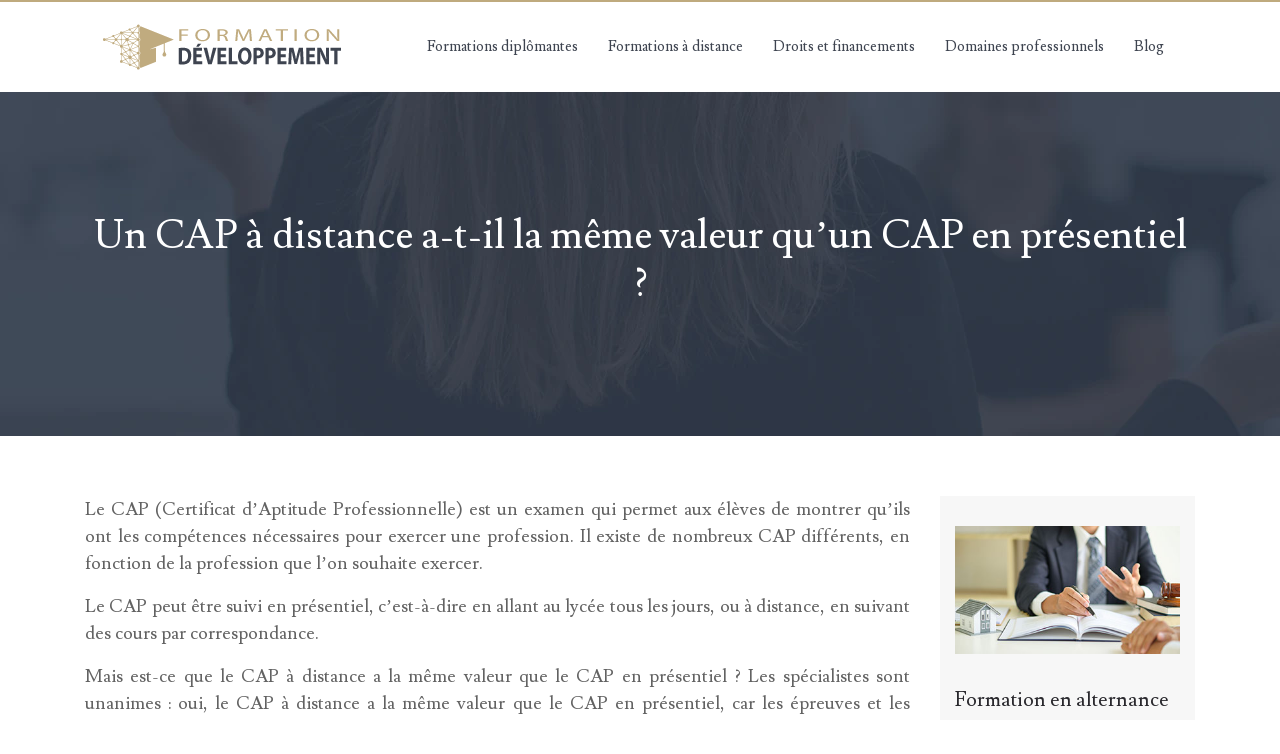

--- FILE ---
content_type: text/html; charset=UTF-8
request_url: https://www.formation-developpement.com/un-cap-a-distance-a-t-il-la-meme-valeur-qu-un-cap-en-presentiel/
body_size: 8845
content:
<!DOCTYPE html>
<html>
<head lang="fr-FR">
<meta charset="UTF-8">
<meta name="viewport" content="width=device-width">
<link rel="shortcut icon" href="https://www.formation-developpement.com/wp-content/uploads/2022/09/favicon.png" /><link val="consultants-lawyer" ver="v 3.18.4" />
<meta name='robots' content='max-image-preview:large' />
<link rel='dns-prefetch' href='//fonts.googleapis.com' />
<link rel='dns-prefetch' href='//stackpath.bootstrapcdn.com' />
<title>Un CAP en présentiel est-il meilleur qu'un CAP à distance?</title><meta name="description" content="Le CAP est un examen important pour les élèves de lycée professionnel. Mais est-ce que le CAP à distance a la même valeur qu'un CAP en présentiel ?"><link rel="alternate" title="oEmbed (JSON)" type="application/json+oembed" href="https://www.formation-developpement.com/wp-json/oembed/1.0/embed?url=https%3A%2F%2Fwww.formation-developpement.com%2Fun-cap-a-distance-a-t-il-la-meme-valeur-qu-un-cap-en-presentiel%2F" />
<link rel="alternate" title="oEmbed (XML)" type="text/xml+oembed" href="https://www.formation-developpement.com/wp-json/oembed/1.0/embed?url=https%3A%2F%2Fwww.formation-developpement.com%2Fun-cap-a-distance-a-t-il-la-meme-valeur-qu-un-cap-en-presentiel%2F&#038;format=xml" />
<style id='wp-img-auto-sizes-contain-inline-css' type='text/css'>
img:is([sizes=auto i],[sizes^="auto," i]){contain-intrinsic-size:3000px 1500px}
/*# sourceURL=wp-img-auto-sizes-contain-inline-css */
</style>
<style id='wp-block-library-inline-css' type='text/css'>
:root{--wp-block-synced-color:#7a00df;--wp-block-synced-color--rgb:122,0,223;--wp-bound-block-color:var(--wp-block-synced-color);--wp-editor-canvas-background:#ddd;--wp-admin-theme-color:#007cba;--wp-admin-theme-color--rgb:0,124,186;--wp-admin-theme-color-darker-10:#006ba1;--wp-admin-theme-color-darker-10--rgb:0,107,160.5;--wp-admin-theme-color-darker-20:#005a87;--wp-admin-theme-color-darker-20--rgb:0,90,135;--wp-admin-border-width-focus:2px}@media (min-resolution:192dpi){:root{--wp-admin-border-width-focus:1.5px}}.wp-element-button{cursor:pointer}:root .has-very-light-gray-background-color{background-color:#eee}:root .has-very-dark-gray-background-color{background-color:#313131}:root .has-very-light-gray-color{color:#eee}:root .has-very-dark-gray-color{color:#313131}:root .has-vivid-green-cyan-to-vivid-cyan-blue-gradient-background{background:linear-gradient(135deg,#00d084,#0693e3)}:root .has-purple-crush-gradient-background{background:linear-gradient(135deg,#34e2e4,#4721fb 50%,#ab1dfe)}:root .has-hazy-dawn-gradient-background{background:linear-gradient(135deg,#faaca8,#dad0ec)}:root .has-subdued-olive-gradient-background{background:linear-gradient(135deg,#fafae1,#67a671)}:root .has-atomic-cream-gradient-background{background:linear-gradient(135deg,#fdd79a,#004a59)}:root .has-nightshade-gradient-background{background:linear-gradient(135deg,#330968,#31cdcf)}:root .has-midnight-gradient-background{background:linear-gradient(135deg,#020381,#2874fc)}:root{--wp--preset--font-size--normal:16px;--wp--preset--font-size--huge:42px}.has-regular-font-size{font-size:1em}.has-larger-font-size{font-size:2.625em}.has-normal-font-size{font-size:var(--wp--preset--font-size--normal)}.has-huge-font-size{font-size:var(--wp--preset--font-size--huge)}.has-text-align-center{text-align:center}.has-text-align-left{text-align:left}.has-text-align-right{text-align:right}.has-fit-text{white-space:nowrap!important}#end-resizable-editor-section{display:none}.aligncenter{clear:both}.items-justified-left{justify-content:flex-start}.items-justified-center{justify-content:center}.items-justified-right{justify-content:flex-end}.items-justified-space-between{justify-content:space-between}.screen-reader-text{border:0;clip-path:inset(50%);height:1px;margin:-1px;overflow:hidden;padding:0;position:absolute;width:1px;word-wrap:normal!important}.screen-reader-text:focus{background-color:#ddd;clip-path:none;color:#444;display:block;font-size:1em;height:auto;left:5px;line-height:normal;padding:15px 23px 14px;text-decoration:none;top:5px;width:auto;z-index:100000}html :where(.has-border-color){border-style:solid}html :where([style*=border-top-color]){border-top-style:solid}html :where([style*=border-right-color]){border-right-style:solid}html :where([style*=border-bottom-color]){border-bottom-style:solid}html :where([style*=border-left-color]){border-left-style:solid}html :where([style*=border-width]){border-style:solid}html :where([style*=border-top-width]){border-top-style:solid}html :where([style*=border-right-width]){border-right-style:solid}html :where([style*=border-bottom-width]){border-bottom-style:solid}html :where([style*=border-left-width]){border-left-style:solid}html :where(img[class*=wp-image-]){height:auto;max-width:100%}:where(figure){margin:0 0 1em}html :where(.is-position-sticky){--wp-admin--admin-bar--position-offset:var(--wp-admin--admin-bar--height,0px)}@media screen and (max-width:600px){html :where(.is-position-sticky){--wp-admin--admin-bar--position-offset:0px}}

/*# sourceURL=wp-block-library-inline-css */
</style><style id='global-styles-inline-css' type='text/css'>
:root{--wp--preset--aspect-ratio--square: 1;--wp--preset--aspect-ratio--4-3: 4/3;--wp--preset--aspect-ratio--3-4: 3/4;--wp--preset--aspect-ratio--3-2: 3/2;--wp--preset--aspect-ratio--2-3: 2/3;--wp--preset--aspect-ratio--16-9: 16/9;--wp--preset--aspect-ratio--9-16: 9/16;--wp--preset--color--black: #000000;--wp--preset--color--cyan-bluish-gray: #abb8c3;--wp--preset--color--white: #ffffff;--wp--preset--color--pale-pink: #f78da7;--wp--preset--color--vivid-red: #cf2e2e;--wp--preset--color--luminous-vivid-orange: #ff6900;--wp--preset--color--luminous-vivid-amber: #fcb900;--wp--preset--color--light-green-cyan: #7bdcb5;--wp--preset--color--vivid-green-cyan: #00d084;--wp--preset--color--pale-cyan-blue: #8ed1fc;--wp--preset--color--vivid-cyan-blue: #0693e3;--wp--preset--color--vivid-purple: #9b51e0;--wp--preset--gradient--vivid-cyan-blue-to-vivid-purple: linear-gradient(135deg,rgb(6,147,227) 0%,rgb(155,81,224) 100%);--wp--preset--gradient--light-green-cyan-to-vivid-green-cyan: linear-gradient(135deg,rgb(122,220,180) 0%,rgb(0,208,130) 100%);--wp--preset--gradient--luminous-vivid-amber-to-luminous-vivid-orange: linear-gradient(135deg,rgb(252,185,0) 0%,rgb(255,105,0) 100%);--wp--preset--gradient--luminous-vivid-orange-to-vivid-red: linear-gradient(135deg,rgb(255,105,0) 0%,rgb(207,46,46) 100%);--wp--preset--gradient--very-light-gray-to-cyan-bluish-gray: linear-gradient(135deg,rgb(238,238,238) 0%,rgb(169,184,195) 100%);--wp--preset--gradient--cool-to-warm-spectrum: linear-gradient(135deg,rgb(74,234,220) 0%,rgb(151,120,209) 20%,rgb(207,42,186) 40%,rgb(238,44,130) 60%,rgb(251,105,98) 80%,rgb(254,248,76) 100%);--wp--preset--gradient--blush-light-purple: linear-gradient(135deg,rgb(255,206,236) 0%,rgb(152,150,240) 100%);--wp--preset--gradient--blush-bordeaux: linear-gradient(135deg,rgb(254,205,165) 0%,rgb(254,45,45) 50%,rgb(107,0,62) 100%);--wp--preset--gradient--luminous-dusk: linear-gradient(135deg,rgb(255,203,112) 0%,rgb(199,81,192) 50%,rgb(65,88,208) 100%);--wp--preset--gradient--pale-ocean: linear-gradient(135deg,rgb(255,245,203) 0%,rgb(182,227,212) 50%,rgb(51,167,181) 100%);--wp--preset--gradient--electric-grass: linear-gradient(135deg,rgb(202,248,128) 0%,rgb(113,206,126) 100%);--wp--preset--gradient--midnight: linear-gradient(135deg,rgb(2,3,129) 0%,rgb(40,116,252) 100%);--wp--preset--font-size--small: 13px;--wp--preset--font-size--medium: 20px;--wp--preset--font-size--large: 36px;--wp--preset--font-size--x-large: 42px;--wp--preset--spacing--20: 0.44rem;--wp--preset--spacing--30: 0.67rem;--wp--preset--spacing--40: 1rem;--wp--preset--spacing--50: 1.5rem;--wp--preset--spacing--60: 2.25rem;--wp--preset--spacing--70: 3.38rem;--wp--preset--spacing--80: 5.06rem;--wp--preset--shadow--natural: 6px 6px 9px rgba(0, 0, 0, 0.2);--wp--preset--shadow--deep: 12px 12px 50px rgba(0, 0, 0, 0.4);--wp--preset--shadow--sharp: 6px 6px 0px rgba(0, 0, 0, 0.2);--wp--preset--shadow--outlined: 6px 6px 0px -3px rgb(255, 255, 255), 6px 6px rgb(0, 0, 0);--wp--preset--shadow--crisp: 6px 6px 0px rgb(0, 0, 0);}:where(.is-layout-flex){gap: 0.5em;}:where(.is-layout-grid){gap: 0.5em;}body .is-layout-flex{display: flex;}.is-layout-flex{flex-wrap: wrap;align-items: center;}.is-layout-flex > :is(*, div){margin: 0;}body .is-layout-grid{display: grid;}.is-layout-grid > :is(*, div){margin: 0;}:where(.wp-block-columns.is-layout-flex){gap: 2em;}:where(.wp-block-columns.is-layout-grid){gap: 2em;}:where(.wp-block-post-template.is-layout-flex){gap: 1.25em;}:where(.wp-block-post-template.is-layout-grid){gap: 1.25em;}.has-black-color{color: var(--wp--preset--color--black) !important;}.has-cyan-bluish-gray-color{color: var(--wp--preset--color--cyan-bluish-gray) !important;}.has-white-color{color: var(--wp--preset--color--white) !important;}.has-pale-pink-color{color: var(--wp--preset--color--pale-pink) !important;}.has-vivid-red-color{color: var(--wp--preset--color--vivid-red) !important;}.has-luminous-vivid-orange-color{color: var(--wp--preset--color--luminous-vivid-orange) !important;}.has-luminous-vivid-amber-color{color: var(--wp--preset--color--luminous-vivid-amber) !important;}.has-light-green-cyan-color{color: var(--wp--preset--color--light-green-cyan) !important;}.has-vivid-green-cyan-color{color: var(--wp--preset--color--vivid-green-cyan) !important;}.has-pale-cyan-blue-color{color: var(--wp--preset--color--pale-cyan-blue) !important;}.has-vivid-cyan-blue-color{color: var(--wp--preset--color--vivid-cyan-blue) !important;}.has-vivid-purple-color{color: var(--wp--preset--color--vivid-purple) !important;}.has-black-background-color{background-color: var(--wp--preset--color--black) !important;}.has-cyan-bluish-gray-background-color{background-color: var(--wp--preset--color--cyan-bluish-gray) !important;}.has-white-background-color{background-color: var(--wp--preset--color--white) !important;}.has-pale-pink-background-color{background-color: var(--wp--preset--color--pale-pink) !important;}.has-vivid-red-background-color{background-color: var(--wp--preset--color--vivid-red) !important;}.has-luminous-vivid-orange-background-color{background-color: var(--wp--preset--color--luminous-vivid-orange) !important;}.has-luminous-vivid-amber-background-color{background-color: var(--wp--preset--color--luminous-vivid-amber) !important;}.has-light-green-cyan-background-color{background-color: var(--wp--preset--color--light-green-cyan) !important;}.has-vivid-green-cyan-background-color{background-color: var(--wp--preset--color--vivid-green-cyan) !important;}.has-pale-cyan-blue-background-color{background-color: var(--wp--preset--color--pale-cyan-blue) !important;}.has-vivid-cyan-blue-background-color{background-color: var(--wp--preset--color--vivid-cyan-blue) !important;}.has-vivid-purple-background-color{background-color: var(--wp--preset--color--vivid-purple) !important;}.has-black-border-color{border-color: var(--wp--preset--color--black) !important;}.has-cyan-bluish-gray-border-color{border-color: var(--wp--preset--color--cyan-bluish-gray) !important;}.has-white-border-color{border-color: var(--wp--preset--color--white) !important;}.has-pale-pink-border-color{border-color: var(--wp--preset--color--pale-pink) !important;}.has-vivid-red-border-color{border-color: var(--wp--preset--color--vivid-red) !important;}.has-luminous-vivid-orange-border-color{border-color: var(--wp--preset--color--luminous-vivid-orange) !important;}.has-luminous-vivid-amber-border-color{border-color: var(--wp--preset--color--luminous-vivid-amber) !important;}.has-light-green-cyan-border-color{border-color: var(--wp--preset--color--light-green-cyan) !important;}.has-vivid-green-cyan-border-color{border-color: var(--wp--preset--color--vivid-green-cyan) !important;}.has-pale-cyan-blue-border-color{border-color: var(--wp--preset--color--pale-cyan-blue) !important;}.has-vivid-cyan-blue-border-color{border-color: var(--wp--preset--color--vivid-cyan-blue) !important;}.has-vivid-purple-border-color{border-color: var(--wp--preset--color--vivid-purple) !important;}.has-vivid-cyan-blue-to-vivid-purple-gradient-background{background: var(--wp--preset--gradient--vivid-cyan-blue-to-vivid-purple) !important;}.has-light-green-cyan-to-vivid-green-cyan-gradient-background{background: var(--wp--preset--gradient--light-green-cyan-to-vivid-green-cyan) !important;}.has-luminous-vivid-amber-to-luminous-vivid-orange-gradient-background{background: var(--wp--preset--gradient--luminous-vivid-amber-to-luminous-vivid-orange) !important;}.has-luminous-vivid-orange-to-vivid-red-gradient-background{background: var(--wp--preset--gradient--luminous-vivid-orange-to-vivid-red) !important;}.has-very-light-gray-to-cyan-bluish-gray-gradient-background{background: var(--wp--preset--gradient--very-light-gray-to-cyan-bluish-gray) !important;}.has-cool-to-warm-spectrum-gradient-background{background: var(--wp--preset--gradient--cool-to-warm-spectrum) !important;}.has-blush-light-purple-gradient-background{background: var(--wp--preset--gradient--blush-light-purple) !important;}.has-blush-bordeaux-gradient-background{background: var(--wp--preset--gradient--blush-bordeaux) !important;}.has-luminous-dusk-gradient-background{background: var(--wp--preset--gradient--luminous-dusk) !important;}.has-pale-ocean-gradient-background{background: var(--wp--preset--gradient--pale-ocean) !important;}.has-electric-grass-gradient-background{background: var(--wp--preset--gradient--electric-grass) !important;}.has-midnight-gradient-background{background: var(--wp--preset--gradient--midnight) !important;}.has-small-font-size{font-size: var(--wp--preset--font-size--small) !important;}.has-medium-font-size{font-size: var(--wp--preset--font-size--medium) !important;}.has-large-font-size{font-size: var(--wp--preset--font-size--large) !important;}.has-x-large-font-size{font-size: var(--wp--preset--font-size--x-large) !important;}
/*# sourceURL=global-styles-inline-css */
</style>

<style id='classic-theme-styles-inline-css' type='text/css'>
/*! This file is auto-generated */
.wp-block-button__link{color:#fff;background-color:#32373c;border-radius:9999px;box-shadow:none;text-decoration:none;padding:calc(.667em + 2px) calc(1.333em + 2px);font-size:1.125em}.wp-block-file__button{background:#32373c;color:#fff;text-decoration:none}
/*# sourceURL=/wp-includes/css/classic-themes.min.css */
</style>
<link rel='stylesheet' id='sow-image-default-4e6925654b7a-css' href='https://www.formation-developpement.com/wp-content/uploads/siteorigin-widgets/sow-image-default-4e6925654b7a.css?ver=5810a63217117bb190f5e96084a20458' type='text/css' media='all' />
<link rel='stylesheet' id='sow-google-font-poppins-css' href='https://fonts.googleapis.com/css?family=Poppins%3A600&#038;ver=5810a63217117bb190f5e96084a20458' type='text/css' media='all' />
<link rel='stylesheet' id='sow-headline-default-3ccec3e666e5-css' href='https://www.formation-developpement.com/wp-content/uploads/siteorigin-widgets/sow-headline-default-3ccec3e666e5.css?ver=5810a63217117bb190f5e96084a20458' type='text/css' media='all' />
<link rel='stylesheet' id='default-css' href='https://www.formation-developpement.com/wp-content/themes/factory-templates-3/style.css?ver=5810a63217117bb190f5e96084a20458' type='text/css' media='all' />
<link rel='stylesheet' id='bootstrap4-css' href='https://www.formation-developpement.com/wp-content/themes/factory-templates-3/css/bootstrap4/bootstrap.min.css?ver=5810a63217117bb190f5e96084a20458' type='text/css' media='all' />
<link rel='stylesheet' id='font-awesome-css' href='https://stackpath.bootstrapcdn.com/font-awesome/4.7.0/css/font-awesome.min.css?ver=5810a63217117bb190f5e96084a20458' type='text/css' media='all' />
<link rel='stylesheet' id='global-css' href='https://www.formation-developpement.com/wp-content/themes/factory-templates-3/css/global.css?ver=5810a63217117bb190f5e96084a20458' type='text/css' media='all' />
<link rel='stylesheet' id='style-css' href='https://www.formation-developpement.com/wp-content/themes/factory-templates-3/css/template.css?ver=5810a63217117bb190f5e96084a20458' type='text/css' media='all' />
<link rel='stylesheet' id='animate-css-css' href='https://www.formation-developpement.com/wp-content/themes/factory-templates-3/includes/admin/css/animate.min.css?ver=5810a63217117bb190f5e96084a20458' type='text/css' media='all' />
<script type="text/javascript" src="https://www.formation-developpement.com/wp-content/themes/factory-templates-3/js/jquery.min.js?ver=5810a63217117bb190f5e96084a20458" id="jquery-js"></script>
<link rel="https://api.w.org/" href="https://www.formation-developpement.com/wp-json/" /><link rel="alternate" title="JSON" type="application/json" href="https://www.formation-developpement.com/wp-json/wp/v2/posts/184" /><link rel="EditURI" type="application/rsd+xml" title="RSD" href="https://www.formation-developpement.com/xmlrpc.php?rsd" />
<link rel="canonical" href="https://www.formation-developpement.com/un-cap-a-distance-a-t-il-la-meme-valeur-qu-un-cap-en-presentiel/" />
<link rel='shortlink' href='https://www.formation-developpement.com/?p=184' />
<meta name="google-site-verification" content="36uV3KGYer4sgQMOrAt50TJgiFqkelYLrS9UX6C6fOg" />
<meta name="google-site-verification" content="SJTNq8e4zBLRICaSaKZCOJSvNlsGojV_YLJVawy2Oaw" />
<style type="text/css">
  
.default_color_background,.menu-bars{background-color : #bfaa7e }
.default_color_text,a,h1 span,h2 span,h3 span,h4 span,h5 span,h6 span{color :#bfaa7e }
.navigation li a,.navigation li.disabled,.navigation li.active a,.owl-dots .owl-dot.active span,.owl-dots .owl-dot:hover span{background-color: #bfaa7e;}
.block-spc{border-color:#bfaa7e}
.default_color_border{border-color : #bfaa7e }
.fa-bars,.overlay-nav .close{color: #bfaa7e;}
nav li a:after{background-color: #bfaa7e;}
a{color : #db960d }
a:hover{color : #a06b08 }
.archive h2 a{color :#171F30}
.main-menu,.bottom-menu{background-color:#ffffff;}
.main-menu{box-shadow: none;-moz-box-shadow: none;-webkit-box-shadow: none;}
.main-menu{padding : 0px 0px }
.main-menu.scrolling-down{padding : 0px 0px!important; }
.main-menu.scrolling-down{-webkit-box-shadow: 0 2px 13px 0 rgba(0, 0, 0, .1);-moz-box-shadow: 0 2px 13px 0 rgba(0, 0, 0, .1);box-shadow: 0 2px 13px 0 rgba(0, 0, 0, .1);}   
nav li a{font-size:18px;}
nav li a{line-height:90px;}
nav li a{color:#3E4450!important;}
nav li:hover > a,.current-menu-item > a{color:#bfaa7e!important;}
.archive h1{color:#ffffff!important;}
.archive h1,.single h1{text-align:center!important;}
.single h1{color:#ffffff!important;}
.archive .readmore{background-color:#BFAA7E;}
.archive .readmore{color:#ffffff;}
.archive .readmore:hover{background-color:#171F30;}
.archive .readmore:hover{color:#ffffff;}
.archive .readmore{padding:10px 18px;}
.scrolling-down .logo-main{display: none;}
.scrolling-down .logo-sticky{display:inline-block;}
.home .post-content p a{color:#db960d}
.home .post-content p a:hover{color:#a06b08}
.subheader{padding:120px 0px}
.fixed-top{position:absolute;}  
footer{padding:100px 0 0px}
.single h2{font-size:22px!important}    
.single h3{font-size:18px!important}    
.single h4{font-size:15px!important}    
.single h5{font-size:15px!important}    
.single h6{font-size:15px!important}    
@media(max-width: 1024px){.main-menu.scrolling-down{position: fixed !important;}}
nav li a {
  font-size: 15px;
}</style>
<link rel='stylesheet' id='sow-image-default-8b5b6f678277-css' href='https://www.formation-developpement.com/wp-content/uploads/siteorigin-widgets/sow-image-default-8b5b6f678277.css?ver=5810a63217117bb190f5e96084a20458' type='text/css' media='all' />
<link rel='stylesheet' id='sow-headline-default-63c512bb5218-css' href='https://www.formation-developpement.com/wp-content/uploads/siteorigin-widgets/sow-headline-default-63c512bb5218.css?ver=5810a63217117bb190f5e96084a20458' type='text/css' media='all' />
<link rel='stylesheet' id='siteorigin-panels-front-css' href='https://www.formation-developpement.com/wp-content/plugins/siteorigin-panels/css/front-flex.min.css?ver=5810a63217117bb190f5e96084a20458' type='text/css' media='all' />
<link rel='stylesheet' id='sow-headline-default-5f63ebc29d27-css' href='https://www.formation-developpement.com/wp-content/uploads/siteorigin-widgets/sow-headline-default-5f63ebc29d27.css?ver=5810a63217117bb190f5e96084a20458' type='text/css' media='all' />
</head>
<body class="wp-singular post-template-default single single-post postid-184 single-format-standard wp-theme-factory-templates-3 catid-4 " style="">	
<div id="before-menu"></div><div class="normal-menu menu-to-right main-menu ">	
<div class="container">

<nav class="navbar navbar-expand-xl pl-0 pr-0">

<a id="logo" href="https://www.formation-developpement.com">
<img class="logo-main" src="https://www.formation-developpement.com/wp-content/uploads/2022/09/formation-developpement-1.png" alt="logo">
<img class="logo-sticky" src="https://www.formation-developpement.com/wp-content/uploads/2022/09/formation-developpement-1.png" alt="logo"></a>
	


<button class="navbar-toggler" type="button" data-toggle="collapse" data-target="#navbarsExample06" aria-controls="navbarsExample06" aria-expanded="false" aria-label="Toggle navigation">
<span class="navbar-toggler-icon">
<div class="menu_btn">	
<div class="menu-bars"></div>
<div class="menu-bars"></div>
<div class="menu-bars"></div>
</div>
</span>
</button> 
<div class="collapse navbar-collapse" id="navbarsExample06">
<ul id="main-menu" class="navbar-nav ml-auto"><li id="menu-item-163" class="menu-item menu-item-type-taxonomy menu-item-object-category"><a href="https://www.formation-developpement.com/formations-diplomantes/">Formations diplômantes</a></li>
<li id="menu-item-162" class="menu-item menu-item-type-taxonomy menu-item-object-category current-post-ancestor current-menu-parent current-post-parent"><a href="https://www.formation-developpement.com/formations-a-distance/">Formations à distance</a></li>
<li id="menu-item-161" class="menu-item menu-item-type-taxonomy menu-item-object-category"><a href="https://www.formation-developpement.com/droits-et-financements/">Droits et financements</a></li>
<li id="menu-item-160" class="menu-item menu-item-type-taxonomy menu-item-object-category"><a href="https://www.formation-developpement.com/domaines-professionnels/">Domaines professionnels</a></li>
<li id="menu-item-159" class="menu-item menu-item-type-taxonomy menu-item-object-category"><a href="https://www.formation-developpement.com/blog/">Blog</a></li>
</ul></div>
</nav>
</div>
</div>
<div class="main">
	<div class="subheader" style="background-position:top;background-image:url(https://www.formation-developpement.com/wp-content/uploads/2022/09/img-cat.webp);background-color:#ffffff">
<div id="mask" style=""></div>	<div class="container"><h1 class="title">Un CAP à distance a-t-il la même valeur qu&rsquo;un CAP en présentiel ?</h1></div>
</div>
<div class="container">
<div class="row">
<div class="post-data col-md-9 col-lg-9 col-xs-12">
<div class="blog-post-content">
<div style="text-align:justify">
<p>Le CAP (Certificat d&rsquo;Aptitude Professionnelle) est un examen qui permet aux élèves de montrer qu&rsquo;ils ont les compétences nécessaires pour exercer une profession. Il existe de nombreux CAP différents, en fonction de la profession que l&rsquo;on souhaite exercer.</p>
<p>Le CAP peut être suivi en présentiel, c&rsquo;est-à-dire en allant au lycée tous les jours, ou à distance, en suivant des cours par correspondance.</p>
<p>Mais est-ce que le CAP à distance a la même valeur que le CAP en présentiel ? Les spécialistes sont unanimes : oui, le CAP à distance a la même valeur que le CAP en présentiel, car les épreuves et les examens sont les mêmes.</p>
<p>De plus, suivre le CAP à distance permet aux élèves de mieux gérer leur temps et leur travail, car ils n&rsquo;ont pas à se rendre au lycée tous les jours.</p>
<p>Enfin, le CAP à distance est souvent moins cher que le CAP en présentiel, car les frais de scolarité sont généralement moins élevés.</p>
<p>Donc, si vous souhaitez obtenir le CAP, vous pouvez choisir de le suivre en présentiel ou à distance, selon ce qui vous convient le mieux.</p>
<h2>CAP à distance : même valeur qu&rsquo;en présentiel ?</h2>
<p>Il y a quelques années, il était plus difficile d&rsquo;obtenir un diplôme à distance qu&rsquo;en présentiel. Aujourd&rsquo;hui, les choses ont changé et de nombreuses personnes optent pour un CAP à distance. Mais est-ce que cela a la même valeur qu&rsquo;un CAP en présentiel ?</p>
<p>D&rsquo;un point de vue théorique, un CAP à distance a la même valeur qu&rsquo;un CAP en présentiel. Les deux diplômes sont équivalents et permettent d&rsquo;accéder aux mêmes emplois. Cependant, il y a quelques différences entre les deux.</p>
<p>Tout d&rsquo;abord, les frais de scolarité sont généralement moins élevés pour un CAP à distance. En effet, les écoles ont moins de frais à supporter et peuvent donc répercuter ces économies sur les étudiants. De plus, vous n&rsquo;avez pas à vous déplacer pour aller en cours, ce qui peut représenter un énorme avantage, notamment si vous avez un emploi à temps plein ou si vous vivez loin de l&rsquo;école.</p>
<p>En revanche, il faut être discipliné et motivé pour réussir un CAP à distance. En effet, vous n&rsquo;avez pas de professeur pour vous expliquer les choses et vous devrez travailler seul. Il est donc important d&rsquo;être organisé et de savoir gérer son temps pour réussir.</p>
<p>En conclusion, un CAP à distance a la même valeur qu&rsquo;un CAP en présentiel, mais il y a quelques différences. Les frais de scolarité sont généralement moins élevés, mais il faut être discipliné et motivé pour réussir.</p>
<h2>Un CAP à distance, c&rsquo;est aussi valable ?</h2>
<p>Le CAP est un examen important et obtenir ce diplôme à distance est tout aussi valable. Les étudiants qui passent leur CAP à distance ont les mêmes chances de réussir que les étudiants en présentiel. Les deux types d&rsquo;étudiants doivent se préparer de la même manière et suivre les mêmes cours. Les étudiants à distance ont peut-être un léger avantage car ils ont souvent plus de temps pour se préparer et étudier. Ils peuvent également choisir quand ils étudient et cela peut être un avantage si les étudiants en présentiel ont des horaires de travail ou des obligations familiales qui les empêchent de se concentrer sur leurs études.</p>
<h2>La valeur d&rsquo;un CAP en présentiel et à distance</h2>
<p>L&rsquo;un des principaux avantages du CAP en présentiel est sa valeur ajoutée en termes de diplôme. En effet, les études en ligne ne sont pas encore aussi reconnues que les études en présentiel. Cela signifie que les employeurs sont plus susceptibles de privilégier les candidats ayant un CAP en présentiel. De plus, les études en présentiel ont généralement une meilleure réputation et une plus longue histoire, ce qui leur confère une certaine légitimité.</p>
<p>Il n&rsquo;y a pas de différence entre un CAP à distance et un CAP en présentiel. Les deux ont la même valeur.</p>
</div>






<div class="row nav-post-cat"><div class="col-6"><a href="https://www.formation-developpement.com/comment-devenir-decorateur-d-interieur/"><i class="fa fa-arrow-left" aria-hidden="true"></i>Comment devenir décorateur d’intérieur ?</a></div><div class="col-6"><a href="https://www.formation-developpement.com/un-cap-a-distance-a-t-il-la-meme-valeur-qu-un-cap-en-presentiel/"><i class="fa fa-arrow-left" aria-hidden="true"></i>Un CAP à distance a-t-il la même valeur qu&rsquo;un CAP en présentiel ?</a></div></div>
	
</div>


</div>
<div class="col-md-3 col-xs-12 col-lg-3">
<div class="sidebar">
<div class="widget-area">
<div class="widget_sidebar"><div id="pl-w632192021cf16"  class="panel-layout" ><div id="pg-w632192021cf16-0"  class="panel-grid panel-has-style" ><div class="sidebar1 panel-row-style panel-row-style-for-w632192021cf16-0" ><div id="pgc-w632192021cf16-0-0"  class="panel-grid-cell" ><div id="panel-w632192021cf16-0-0-0" class="so-panel widget widget_sow-image panel-first-child" data-index="0" ><div
			
			class="so-widget-sow-image so-widget-sow-image-default-8b5b6f678277"
			
		>
<div class="sow-image-container">
		<img 
	src="https://www.formation-developpement.com/wp-content/uploads/2021/09/lawyers-are-advising-clients-about-real-estate.jpg" width="348" height="198" srcset="https://www.formation-developpement.com/wp-content/uploads/2021/09/lawyers-are-advising-clients-about-real-estate.jpg 348w, https://www.formation-developpement.com/wp-content/uploads/2021/09/lawyers-are-advising-clients-about-real-estate-300x171.jpg 300w" sizes="(max-width: 348px) 100vw, 348px" alt="" decoding="async" fetchpriority="high" 		class="so-widget-image"/>
	</div>

</div></div><div id="panel-w632192021cf16-0-0-1" class="so-panel widget widget_sow-headline" data-index="1" ><div class="remove-margin-bottom panel-widget-style panel-widget-style-for-w632192021cf16-0-0-1" ><div
			
			class="so-widget-sow-headline so-widget-sow-headline-default-63c512bb5218"
			
		><div class="sow-headline-container ">
							<p class="sow-headline">
						Formation en alternance						</p>
						</div>
</div></div></div><div id="panel-w632192021cf16-0-0-2" class="so-panel widget widget_text panel-last-child" data-index="2" ><div class="panel-widget-style panel-widget-style-for-w632192021cf16-0-0-2" >			<div class="textwidget"><p>La formation en alternance présente plusieurs avantages. C&rsquo;est un excellent outil pour concilier travail et apprentissage. Bénéficiez donc des meilleurs atouts de cette formation afin de booster vos compétences professionnelles.</p>
</div>
		</div></div></div></div></div></div></div><div class="widget_sidebar"><div id="pl-w63219202229f6"  class="panel-layout" ><div id="pg-w63219202229f6-0"  class="panel-grid panel-has-style" ><div class="sidebar2 panel-row-style panel-row-style-for-w63219202229f6-0" ><div id="pgc-w63219202229f6-0-0"  class="panel-grid-cell" ><div id="panel-w63219202229f6-0-0-0" class="so-panel widget widget_sow-headline panel-first-child" data-index="0" ><div class="remove-margin-bottom panel-widget-style panel-widget-style-for-w63219202229f6-0-0-0" ><div
			
			class="so-widget-sow-headline so-widget-sow-headline-default-5f63ebc29d27"
			
		><div class="sow-headline-container ">
							<p class="sow-headline">
						Apprentissage formel						</p>
						</div>
</div></div></div><div id="panel-w63219202229f6-0-0-1" class="so-panel widget widget_text panel-last-child" data-index="1" ><div class="panel-widget-style panel-widget-style-for-w63219202229f6-0-0-1" >			<div class="textwidget"><p>L&rsquo;apprentissage formel se déroule dans un contexte bien organisé et bien structuré. Les objectifs, le temps ainsi que les ressources sont bien gérés dans le cadre de cette formation structurée.</p>
</div>
		</div></div></div></div></div></div></div><div class="widget_sidebar"><div id="pl-w63219202254b6"  class="panel-layout" ><div id="pg-w63219202254b6-0"  class="panel-grid panel-has-style" ><div class="sidebar3 panel-row-style panel-row-style-for-w63219202254b6-0" ><div id="pgc-w63219202254b6-0-0"  class="panel-grid-cell" ><div id="panel-w63219202254b6-0-0-0" class="so-panel widget widget_sow-headline panel-first-child" data-index="0" ><div class="remove-margin-bottom panel-widget-style panel-widget-style-for-w63219202254b6-0-0-0" ><div
			
			class="so-widget-sow-headline so-widget-sow-headline-default-5f63ebc29d27"
			
		><div class="sow-headline-container ">
							<p class="sow-headline">
						Attestation des acquis						</p>
						</div>
</div></div></div><div id="panel-w63219202254b6-0-0-1" class="so-panel widget widget_text panel-last-child" data-index="1" ><div class="panel-widget-style panel-widget-style-for-w63219202254b6-0-0-1" >			<div class="textwidget"><p>Une formation diplômante ou une formation certifiante ? L&rsquo;attestation des acquis est un gage certifiant la performance et les compétences de la personne formée, une preuve sur la suivie de la formation.</p>
</div>
		</div></div></div></div></div></div></div>



<style>
	.nav-post-cat .col-6 i{
		display: inline-block;
		position: absolute;
	}
	.nav-post-cat .col-6 a{
		position: relative;
	}
	.nav-post-cat .col-6:nth-child(1) a{
		padding-left: 18px;
		float: left;
	}
	.nav-post-cat .col-6:nth-child(1) i{
		left: 0;
	}
	.nav-post-cat .col-6:nth-child(2) a{
		padding-right: 18px;
		float: right;
	}
	.nav-post-cat .col-6:nth-child(2) i{
		transform: rotate(180deg);
		right: 0;
	}
	.nav-post-cat .col-6:nth-child(2){
		text-align: right;
	}
</style>




</div>
</div>
</div>
<script type="text/javascript">
$(document).ready(function() {
$( ".blog-post-content img" ).on( "click", function() {
var url_img = $(this).attr('src');
$('.img-fullscreen').html("<div><img src='"+url_img+"'></div>");
$('.img-fullscreen').fadeIn();
});
$('.img-fullscreen').on( "click", function() {
$(this).empty();
$('.img-fullscreen').hide();
});
});
</script>
</div>
  


</div>
</div>


<footer  style="background-color:#171F30">
<div class="container widgets">
<div class="row">
<div class="col-md-3 col-xs-12">
<div class="widget_footer"><div
			
			class="so-widget-sow-image so-widget-sow-image-default-4e6925654b7a"
			
		>
<div class="sow-image-container">
		<img 
	src="https://www.formation-developpement.com/wp-content/uploads/2022/09/formation-developpement2.png" width="240" height="50" sizes="(max-width: 240px) 100vw, 240px" alt="" decoding="async" loading="lazy" 		class="so-widget-image"/>
	</div>

</div></div><div class="widget_footer">			<div class="textwidget"><p class="pt-4" style="font-size: 18px !important; color: #fff;">La formation professionnelle à pour but d&rsquo;améliorer les compétences des salariés. C&rsquo;est un outil pour une bonne gestion de talents en entreprise.</p>
</div>
		</div></div>
<div class="col-md-3 col-xs-12">
<div class="widget_footer"><div
			
			class="so-widget-sow-headline so-widget-sow-headline-default-3ccec3e666e5"
			
		><div class="sow-headline-container ">
							<p class="sow-headline">
						Parcours d’apprentissage 						</p>
						</div>
</div></div><div class="widget_footer">			<div class="textwidget"><div class="mt-4" style="font-size: 18px !important; color: #fff;">
<p><i class="fa fa-chevron-right" aria-hidden="true"></i> Formation débutants</p>
<p><i class="fa fa-chevron-right" aria-hidden="true"></i> Formation cadres</p>
<p><i class="fa fa-chevron-right" aria-hidden="true"></i> Formation salariés</p>
<p><i class="fa fa-chevron-right" aria-hidden="true"></i> Formation dirigeants </p>
</div>
</div>
		</div></div>
<div class="col-md-3 col-xs-12">
<div class="widget_footer"><div
			
			class="so-widget-sow-headline so-widget-sow-headline-default-3ccec3e666e5"
			
		><div class="sow-headline-container ">
							<p class="sow-headline">
						Programme de formation						</p>
						</div>
</div></div><div class="widget_footer">			<div class="textwidget"><div class="mt-4" style="font-size: 18px!important; color: #fff;">
<p><i class="fa fa-chevron-right" aria-hidden="true"></i> Formation professionnelle</p>
<p><i class="fa fa-chevron-right" aria-hidden="true"></i> Formation linguistique</p>
<p><i class="fa fa-chevron-right" aria-hidden="true"></i> Formation innovante</p>
<p><i class="fa fa-chevron-right" aria-hidden="true"></i> Formation en entreprise</p>
</div>
</div>
		</div></div>
<div class="col-md-3 col-xs-12">
<div class="widget_footer"><div
			
			class="so-widget-sow-headline so-widget-sow-headline-default-3ccec3e666e5"
			
		><div class="sow-headline-container ">
							<p class="sow-headline">
						Contrat <br />pédagogique 						</p>
						</div>
</div></div><div class="widget_footer">			<div class="textwidget"><p class="pt-4" style="font-size: 18px!important; color: #fff;">Le contrat pédagogique définit l&rsquo;engagement réciproque du formateur et de l&rsquo;apprenti. Il concerne intégralement le parcours d&rsquo;apprentissage et les modalités.</p>
</div>
		</div></div>
</div>
</div>
<div class='copyright'>
<div class='container'>
<div class='row'><div class='col-12'>
Espace de transformation des capacités et des compétences.	
</div>
</div>
</div>
</footer>

<script type="speculationrules">
{"prefetch":[{"source":"document","where":{"and":[{"href_matches":"/*"},{"not":{"href_matches":["/wp-*.php","/wp-admin/*","/wp-content/uploads/*","/wp-content/*","/wp-content/plugins/*","/wp-content/themes/factory-templates-3/*","/*\\?(.+)"]}},{"not":{"selector_matches":"a[rel~=\"nofollow\"]"}},{"not":{"selector_matches":".no-prefetch, .no-prefetch a"}}]},"eagerness":"conservative"}]}
</script>
<p class="text-center" style="margin-bottom: 0px"><a href="/plan-du-site/">Plan du site</a></p>	<script>
	jQuery(document).ready(function($){
		'use strict';
		if ( 'function' === typeof WOW ) {
			new WOW().init();
		}
	});
	</script>
	<style media="all" id="siteorigin-panels-layouts-footer">/* Layout w632192021cf16 */ #pgc-w632192021cf16-0-0 { width:100%;width:calc(100% - ( 0 * 30px ) ) } #pl-w632192021cf16 .so-panel { margin-bottom:30px } #pl-w632192021cf16 .so-panel:last-of-type { margin-bottom:0px } #pg-w632192021cf16-0.panel-has-style > .panel-row-style, #pg-w632192021cf16-0.panel-no-style { -webkit-align-items:flex-start;align-items:flex-start } #panel-w632192021cf16-0-0-1> .panel-widget-style { padding:0px 0px 15px 0px } #panel-w632192021cf16-0-0-2> .panel-widget-style { color:#8e8e8e } @media (max-width:780px){ #pg-w632192021cf16-0.panel-no-style, #pg-w632192021cf16-0.panel-has-style > .panel-row-style, #pg-w632192021cf16-0 { -webkit-flex-direction:column;-ms-flex-direction:column;flex-direction:column } #pg-w632192021cf16-0 > .panel-grid-cell , #pg-w632192021cf16-0 > .panel-row-style > .panel-grid-cell { width:100%;margin-right:0 } #pl-w632192021cf16 .panel-grid-cell { padding:0 } #pl-w632192021cf16 .panel-grid .panel-grid-cell-empty { display:none } #pl-w632192021cf16 .panel-grid .panel-grid-cell-mobile-last { margin-bottom:0px }  } /* Layout w63219202229f6 */ #pgc-w63219202229f6-0-0 { width:100%;width:calc(100% - ( 0 * 30px ) ) } #pl-w63219202229f6 .so-panel { margin-bottom:30px } #pl-w63219202229f6 .so-panel:last-of-type { margin-bottom:0px } #pg-w63219202229f6-0.panel-has-style > .panel-row-style, #pg-w63219202229f6-0.panel-no-style { -webkit-align-items:flex-start;align-items:flex-start } #pgc-w63219202229f6-0-0 { align-self:auto } #panel-w63219202229f6-0-0-0> .panel-widget-style { padding:0px 0px 15px 0px } #panel-w63219202229f6-0-0-1> .panel-widget-style { color:#8e8e8e } @media (max-width:780px){ #pg-w63219202229f6-0.panel-no-style, #pg-w63219202229f6-0.panel-has-style > .panel-row-style, #pg-w63219202229f6-0 { -webkit-flex-direction:column;-ms-flex-direction:column;flex-direction:column } #pg-w63219202229f6-0 > .panel-grid-cell , #pg-w63219202229f6-0 > .panel-row-style > .panel-grid-cell { width:100%;margin-right:0 } #pl-w63219202229f6 .panel-grid-cell { padding:0 } #pl-w63219202229f6 .panel-grid .panel-grid-cell-empty { display:none } #pl-w63219202229f6 .panel-grid .panel-grid-cell-mobile-last { margin-bottom:0px }  } /* Layout w63219202254b6 */ #pgc-w63219202254b6-0-0 { width:100%;width:calc(100% - ( 0 * 30px ) ) } #pl-w63219202254b6 .so-panel { margin-bottom:30px } #pl-w63219202254b6 .so-panel:last-of-type { margin-bottom:0px } #pg-w63219202254b6-0.panel-has-style > .panel-row-style, #pg-w63219202254b6-0.panel-no-style { -webkit-align-items:flex-start;align-items:flex-start } #panel-w63219202254b6-0-0-0> .panel-widget-style { padding:0px 0px 15px 0px } #panel-w63219202254b6-0-0-1> .panel-widget-style { color:#8e8e8e } @media (max-width:780px){ #pg-w63219202254b6-0.panel-no-style, #pg-w63219202254b6-0.panel-has-style > .panel-row-style, #pg-w63219202254b6-0 { -webkit-flex-direction:column;-ms-flex-direction:column;flex-direction:column } #pg-w63219202254b6-0 > .panel-grid-cell , #pg-w63219202254b6-0 > .panel-row-style > .panel-grid-cell { width:100%;margin-right:0 } #pl-w63219202254b6 .panel-grid-cell { padding:0 } #pl-w63219202254b6 .panel-grid .panel-grid-cell-empty { display:none } #pl-w63219202254b6 .panel-grid .panel-grid-cell-mobile-last { margin-bottom:0px }  } </style><script type="text/javascript" src="https://www.formation-developpement.com/wp-content/themes/factory-templates-3/js/bootstrap.min.js" id="bootstrap4-js"></script>
<script type="text/javascript" src="https://www.formation-developpement.com/wp-content/themes/factory-templates-3/includes/admin/js/wow.min.js" id="wow-js"></script>
<script type="text/javascript" src="https://www.formation-developpement.com/wp-content/themes/factory-templates-3/js/rellax.min.js" id="rellax-js"></script>
<script type="text/javascript" src="https://www.formation-developpement.com/wp-content/themes/factory-templates-3/js/default_script.js" id="default_script-js"></script>



<script type="text/javascript">
jQuery('.remove-margin-bottom').parent(".so-panel").css("margin-bottom","0px");

let calcScrollValue = () => {
  let scrollProgress = document.getElementById("progress");
  let progressValue = document.getElementById("back_to_top");
  let pos = document.documentElement.scrollTop;
  let calcHeight = document.documentElement.scrollHeight - document.documentElement.clientHeight;
  let scrollValue = Math.round((pos * 100) / calcHeight);
  if (pos > 500) {
    progressValue.style.display = "grid";
  } else {
    progressValue.style.display = "none";
  }
  scrollProgress.addEventListener("click", () => {
    document.documentElement.scrollTop = 0;
  });
  scrollProgress.style.background = `conic-gradient( ${scrollValue}%, #fff ${scrollValue}%)`;
};
window.onscroll = calcScrollValue;
window.onload = calcScrollValue;



</script>


<div class="img-fullscreen"></div>

 

</body>
</html>   

--- FILE ---
content_type: text/css
request_url: https://www.formation-developpement.com/wp-content/themes/factory-templates-3/css/template.css?ver=5810a63217117bb190f5e96084a20458
body_size: 866
content:
@import url(https://fonts.googleapis.com/css2?family=Lusitana:wght@400;700&family=Raleway:wght@100;200;300;400;500;600;700;800;900&display=swap);body{font-family:Lusitana,serif;font-size:18px;font-weight:400;line-height:27px;color:#626262;-webkit-font-smoothing:antialiased;-moz-osx-font-smoothing:grayscale}nav li a{-webkit-transition:all .4s ease;transition:all .4s ease;font-weight:500;display:inline-block!important;position:relative}nav li a:before{content:"";position:absolute;left:0;bottom:26%;width:100%;border-bottom:1px solid #bfaa7e;transform:scaleX(0);transition:all .5s ease}nav li:hover>a:before{transform:scale(1);display:inline-block!important}.current-menu-item>a{position:relative!important}.current-menu-item>a:after{content:""!important;position:absolute!important;left:0!important;bottom:26%!important;width:100%!important;border-bottom:1px solid #bfaa7e!important}.normal-menu ul li{padding:0!important;margin:0 15px!important}.navbar{padding:0 1rem!important}.menu-item-has-children:after{top:32px!important;color:#3e4450!important;content:"\f107"!important;right:-17px!important}.sliding-menu a,.sub-menu a{line-height:65px!important}.slider{max-height:826px}.main-menu{border-top:2px solid #bfaa7e}.title-slider h1.sow-headline span{font-weight:800!important;color:#fff!important}.sect1-img img{width:90%;box-shadow:-20px -18px 0 0 rgb(205 189 155 / 31%)}.sectio2{border-radius:14px;position:relative;margin-top:-11em}.single h2,.single h3,.single h4,.single h5,.single h6{font-size:28px}.archive .readmore{border-radius:2px;font-weight:700}footer .copyright{border-top:solid 1px #536381;padding:30px 50px;margin-top:60px;text-align:center;color:#fff}.sidebar1{padding:30px 15px;background:#f7f7f7;margin-bottom:30px}.sidebar2{padding:30px 15px;background:#f7f7f7;margin-bottom:35px}.sidebar3{padding:35px 15px;background:#f7f7f7;margin-bottom:30px}body:not(.home) .main{padding-bottom:90px}footer #back_to_top{bottom:2%!important;right:2.5%!important}.archive h2{font-size:26px;line-height:36px}.subheader{background-position:left top!important;background-size:auto!important}@media screen and (max-width:1024px){nav li a{line-height:60px!important}.navbar{padding:1rem 1rem!important}.sliding-menu,.sub-menu{background:#f7f7f7;margin-left:11px!important;padding-left:11px!important}.slider{background-position:center top!important;max-height:620px}.menu-item-has-children:after{top:16px!important}.subheader{padding:85px 0!important;background-position:100% top!important}}@media screen and (max-width:960px){.home h1{line-height:50px!important;font-size:42px!important}.section1{padding:7% 0 24% 0!important}}@media screen and (max-width:375px){.full-height{height:100vh;align-items:center!important;justify-content:center!important}.slider{background-position:65% top!important;box-shadow:inset 1000px 1000px rgba(0,0,0,.6)}.sectio2{margin-top:-4em}footer{padding:40px 0 0!important}}

--- FILE ---
content_type: text/css
request_url: https://www.formation-developpement.com/wp-content/uploads/siteorigin-widgets/sow-headline-default-63c512bb5218.css?ver=5810a63217117bb190f5e96084a20458
body_size: 173
content:
.so-widget-sow-headline-default-63c512bb5218 .sow-headline-container p.sow-headline {
  
  text-align: left;
  color: #29282d;
  line-height: 33px;
  font-size: 20px;
  
  
}
@media (max-width: 780px) {
  .so-widget-sow-headline-default-63c512bb5218 .sow-headline-container p.sow-headline {
    text-align: left;
  }
}
.so-widget-sow-headline-default-63c512bb5218 .sow-headline-container p.sow-headline a {
  color: #29282d;
}
.so-widget-sow-headline-default-63c512bb5218 .sow-headline-container h3.sow-sub-headline {
  
  text-align: center;
  
  line-height: 1.4em;
  
  
  
}
@media (max-width: 780px) {
  .so-widget-sow-headline-default-63c512bb5218 .sow-headline-container h3.sow-sub-headline {
    text-align: center;
  }
}
.so-widget-sow-headline-default-63c512bb5218 .sow-headline-container .decoration {
  line-height: 0em;
  text-align: center;
  margin-top: 20px;
  margin-bottom: 20px;
}
@media (max-width: 780px) {
  .so-widget-sow-headline-default-63c512bb5218 .sow-headline-container .decoration {
    text-align: center;
  }
}
.so-widget-sow-headline-default-63c512bb5218 .sow-headline-container .decoration .decoration-inside {
  height: 1px;
  display: inline-block;
  border-top: 0px none #eeeeee;
  width: 100%;
  max-width: 40%;
}
.so-widget-sow-headline-default-63c512bb5218 .sow-headline-container *:first-child {
  margin-top: 0 !important;
}
.so-widget-sow-headline-default-63c512bb5218 .sow-headline-container *:last-child {
  margin-bottom: 0 !important;
}

--- FILE ---
content_type: text/css
request_url: https://www.formation-developpement.com/wp-content/uploads/siteorigin-widgets/sow-headline-default-5f63ebc29d27.css?ver=5810a63217117bb190f5e96084a20458
body_size: 173
content:
.so-widget-sow-headline-default-5f63ebc29d27 .sow-headline-container p.sow-headline {
  
  text-align: left;
  color: #29282d;
  line-height: 33px;
  font-size: 20px;
  
  
}
@media (max-width: 780px) {
  .so-widget-sow-headline-default-5f63ebc29d27 .sow-headline-container p.sow-headline {
    text-align: left;
  }
}
.so-widget-sow-headline-default-5f63ebc29d27 .sow-headline-container p.sow-headline a {
  color: #29282d;
}
.so-widget-sow-headline-default-5f63ebc29d27 .sow-headline-container h3.sow-sub-headline {
  
  text-align: center;
  
  line-height: 1.4em;
  
  
  
}
@media (max-width: 780px) {
  .so-widget-sow-headline-default-5f63ebc29d27 .sow-headline-container h3.sow-sub-headline {
    text-align: center;
  }
}
.so-widget-sow-headline-default-5f63ebc29d27 .sow-headline-container .decoration {
  line-height: 0em;
  text-align: center;
  margin-top: 20px;
  margin-bottom: 20px;
}
@media (max-width: 780px) {
  .so-widget-sow-headline-default-5f63ebc29d27 .sow-headline-container .decoration {
    text-align: center;
  }
}
.so-widget-sow-headline-default-5f63ebc29d27 .sow-headline-container .decoration .decoration-inside {
  height: 1px;
  display: inline-block;
  border-top: 1px none #eeeeee;
  width: 100%;
  max-width: 80%;
}
.so-widget-sow-headline-default-5f63ebc29d27 .sow-headline-container *:first-child {
  margin-top: 0 !important;
}
.so-widget-sow-headline-default-5f63ebc29d27 .sow-headline-container *:last-child {
  margin-bottom: 0 !important;
}